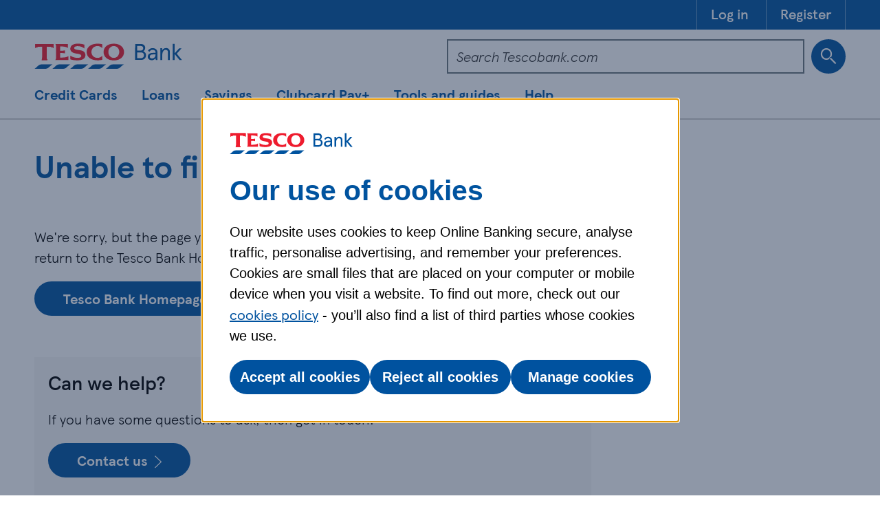

--- FILE ---
content_type: text/html; charset=utf-8
request_url: https://www.tescobank.com/oops/page-not-found/
body_size: 11283
content:

<!DOCTYPE html>
<html lang="en">
<head>
    <meta charset="utf-8" />
    <meta name="viewport" content="width=device-width, initial-scale=1.0" />

    <!-- css -->
    <link rel="stylesheet" href="/bootstrap-custom-purged.css" />
    <link rel="stylesheet" href="/css/main.css?v=jKLxTKt_7w2sOoXZu1sJrqMhf7I3s9_feoIKEVh472s" />
    <link rel="stylesheet" href="/css/deferred.css" />

    <link rel="stylesheet" href="/font-awesome-4.7.0/css/font-awesome.min.css" />
    <link rel="shortcut icon" type="image/x-icon" href="/favicon.ico" />
    <link rel="apple-touch-icon" sizes="57x57" href="/favicons/apple-icon-57x57.png" />
    <link rel="apple-touch-icon" sizes="72x72" href="/favicons/apple-icon-72x72.png" />
    <link rel="apple-touch-icon" sizes="114x114" href="/favicons/apple-icon-114x114.png" />
    <link rel="apple-touch-icon" sizes="144x144" href="/favicons/apple-icon-144x144.png" />
    <link rel="apple-touch-icon" sizes="180x180" href="/favicons/apple-icon-180x180.png" />
    <link rel="apple-touch-icon" href="/favicons/apple-icon-57x57.png" />
    <link rel="icon" type="image/png" sizes="16x16" href="/favicons/favicon-16x16.png" />
    <link rel="icon" type="image/png" sizes="32x32" href="/favicons/favicon-32x32.png" />
    <link rel="icon" type="image/png" sizes="96x96" href="/favicons/favicon-96x96.png" />
    <link rel="icon" type="image/png" sizes="192x192" href="/favicons/android-icon-192x192.png" />
    <link rel="preload" as="font" href="/Fonts/tb-iconfont/tb-iconfont.ttf?ae3jsw" type="font/ttf" crossorigin="anonymous" />
    <link rel="preload" as="font" href="/Fonts/TESCOModern-Light-web.woff2" type="font/woff2" crossorigin="anonymous" />
    <link rel="preload" as="font" href="/Fonts/TESCOModern-LightItalic-web.woff2" type="font/woff2" crossorigin="anonymous" />
    <link rel="preload" as="font" href="/Fonts/TESCOModern-Medium-web.woff2" type="font/woff2" crossorigin="anonymous" />
    <link rel="preload" as="font" href="/Fonts/TESCOModern-Regular-web.woff2" type="font/woff2" crossorigin="anonymous" />
    <link rel="preload" as="font" href="/Fonts/TESCOModern-Bold-web.woff2" type="font/woff2" crossorigin="anonymous" />
    <link rel="preconnect" href="https://az416426.vo.msecnd.net" />
    <link rel="preconnect" href="https://dc.services.visualstudio.com" />
    <link rel="stylesheet" href="/scripts/Vendors/svg-inject.min.js" />

    

    <script>
        if (/MSIE 10/i.test(navigator.userAgent) || /rv:11.0/i.test(navigator.userAgent)) {
            var link = document.createElement('link');
            link.rel = 'stylesheet';
            link.href = '~/css/ie.css';
            document.head.appendChild(link);
        }
    </script>

    <script src="/scripts/Vendors/jquery-3.5.1.js"></script>

                <script src="https://tea.tescobank.com/tescobank-ngt/dd-bnk-bro-00000-prd/Bootstrap.js" type="text/javascript"></script>

    




















































































<script>
    window.addEventListener("DOMContentLoaded", (event) => {
        handlePicklistShowHide();
    });

    function handlePicklistShowHide() {
        var targetedComp = document.querySelectorAll('[data-picklist-show-target]');
        targetedComp.forEach(element => {
            var target = element.getAttribute("data-picklist-show-target");
            var selector = element.getAttribute("data-picklist-show-selector");

            if (target != selector) {
                element.remove();
            }
        });
    }
</script>



<title>Unable to find page – Tesco Bank</title>
<meta name="description" content="">
<meta name="tb-page-url" content="/oops/page-not-found">
<meta name="robots" content="noindex">

<link rel="canonical" href="https://www.tescobank.com/oops/page-not-found/">

    <script type="text/javascript">
        var appInsights = window.appInsights || function (config) {
                        function r(config) { t[config] = function () { var i = arguments; t.queue.push(function () { t[config].apply(t, i) }) } }
                        var t = { config: config }, u = document, e = window, o = 'script', s = u.createElement(o), i, f; for (s.src = config.url || '//az416426.vo.msecnd.net/scripts/a/ai.0.js', u.getElementsByTagName(o)[0].parentNode.appendChild(s), t.cookie = u.cookie, t.queue = [], i = ['Event', 'Exception', 'Metric', 'PageView', 'Trace', 'Ajax']; i.length;)r('track' + i.pop()); return r('setAuthenticatedUserContext'), r('clearAuthenticatedUserContext'), config.disableExceptionTracking || (i = 'onerror', r('_' + i), f = e[i], e[i] = function (config, r, u, e, o) { var s = f && f(config, r, u, e, o); return s !== !0 && t['_' + i](config, r, u, e, o), s }), t;
                    }({
                        instrumentationKey: '28a3db28-d21e-4b01-9dba-d64b2b2a18c6'
                    });

        window.appInsights = appInsights;
        appInsights.trackPageView();
    </script>
</head>

<body>
            <div b-j2tippoxci class="smart-banner-placeholder"></div>
    <div b-j2tippoxci class="tb-body-wrapper">
        <header class="header-container" id="main-header-layout">
	<div class="header">
		<div class="header-utilities">
			<div class="container">
				<a class="sr-only " id="screenreader-skip" href="#main-header">Skip to main content</a>
				<ul class="ping-navigation">
					<li>
						<a class="cta ping-login button-primary" aria-label="Log in" href="/sss/auth" title="Log in">
							<span class="inner-text">Log in</span>
						</a>
					</li>
				
					<li>
						<a class="cta ping-register button-secondary" aria-label="Register on Tesco Bank" href="/sss/authregister" title="Register">
							<span class="inner-text">Register</span>
						</a>
					</li>
				</ul>
			</div>
		</div>
		<div class="container">
			<div class="row">
				<div class="col-sm06-6 col-auto header-logo">
					<a aria-label="Tesco Bank" href="/" title="Tesco Bank">
						<img alt="Tesco Bank" src="https://forrit-one-tb-prod-cdn-p1-prod.azureedge.net/media-76a057a8-43e8-4899-a94d-aaa40249b955/ff713953-33ca-4d12-884c-48ed74671048/tesco-bank-logo.svg">
					</a>
				</div>
				<div class="col-sm06-6 col original-search header-actions">
					<div class="header-actions-search">
						<form action="/search/" class="original-header-search" method="GET" id="header-search-panel" tabindex="-1" data-no-results-message="Sorry, no results matched your criteria. Please try another search term.">
							<div class="header-actions-search-input tb-input">
								<input id="query" type="text" name="query" value="" class="original-query" placeholder="Search Tescobank.com" aria-label="Search Tescobank.com">
							</div>
							<button type="submit" aria-label="Search Button" title="Search" class="original-header-search-button original-search-button btn cta button-primary">
								<span class="submit-icon icon-search"></span>
								<span class="inner-text">Search</span>
							</button>
						</form>	
						<button data-aria-label-expanded="" data-aria-label-closed="" title="" data-dome-hide="True" class="btn cta original-expand-button search-expandable-button ">
							 <span class="submit-icon icon-search"></span>
							 <span class="inner-text"></span>
						 </button>
						 
						<button class="cta button-primary header-actions-icon header-actions-icon-mobile js-header-search-mobile mobile-search-toggle-button" aria-label="Search Button" data-aria-label-mobile-expanded="Collapse Search" data-aria-label-mobile-closed="Expand Search" aria-controls="header-search-panel" aria-expanded="false">
							<span class="switch-icon icon-search"></span>
						</button>
						<div class="search-announcement sr-only" aria-live="polite"></div>
					</div>
					<div class="header-actions-login">
						<button class="cta button-primary js-header-trigger header-actions-icon header-actions-login-icon js-header-login-mobile mobile-login-toggle-button" aria-label="Login/Register" aria-controls="header-login-panel" aria-expanded="false">
							<span class="switch-icon icon-yourcommunity"></span>
						</button>
						<div class="header-actions-login-panel" id="header-login-panel" tabindex="-1">
							<ul class="ping-navigation">
								<li>
									<a class="cta ping-login button-primary" aria-label="Log in" href="/sss/auth" title="Log in">
										<span class="inner-text">Log in</span>
									</a>
								</li>
							
								<li>
									<a class="cta ping-register button-secondary" aria-label="Register on Tesco Bank" href="/sss/authregister" title="Register">
										<span class="inner-text">Register</span>
									</a>
								</li>
							</ul>
						</div>
					</div>
				</div>
			</div>
		</div>
	</div>
	<section class="navigation">
		<nav aria-label="navigation">
			<section class="navigation__top">
				<div class="navigation__top__section navigation__top__section--mobile">
					<a aria-label="Menu [navigation]" aria-controls="navigation-container" aria-expanded="false" class="nav-mobile" href="#" title="Menu">
						<span class="inner-text">Menu</span>
						<span class="inner-icon icon-chevron-down"></span>
					</a>
				</div>
				<div class="navigation__top__section navigation__top__section--desktop">
					<ul>
						<li>
							<a aria-label="Credit Cards [main navigation]" class="nav-item nav-item--top " aria-controls="navigation-container" aria-expanded="false" href="#" data-nav="credit" title="Credit Cards">
								<span class="inner-text">Credit Cards</span>
							</a>
						</li>
					
						<li>
							<a aria-label="Loans [main navigation]" class="nav-item nav-item--top " aria-controls="navigation-container" aria-expanded="false" href="#" data-nav="loans" title="Loans">
								<span class="inner-text">Loans</span>
							</a>
						</li>
					
						<li>
							<a aria-label="Savings [main navigation]" class="nav-item nav-item--top " aria-controls="navigation-container" aria-expanded="false" href="#" data-nav="savings" title="Savings">
								<span class="inner-text">Savings</span>
							</a>
						</li>
					
						<li>
							<a aria-label="Clubcard Pay+ " class="nav-item nav-item--top " aria-controls="navigation-container" aria-expanded="false" href="/clubcard-pay-plus/" data-nav="" title="Clubcard Pay+">
								<span class="inner-text">Clubcard Pay+</span>
							</a>
						</li>
					
						<li>
							<a aria-label="Tools and guides" class="nav-item nav-item--top " aria-controls="navigation-container" aria-expanded="false" href="/guides/" data-nav="tools" title="Tools and guides">
								<span class="inner-text">Tools and guides</span>
							</a>
						</li>
					
						<li>
							<a aria-label="Help [main navigation]" class="nav-item nav-item--top " aria-controls="navigation-container" aria-expanded="false" href="#" data-nav="help" title="Help">
								<span class="inner-text">Help</span>
							</a>
						</li>
					</ul>
				</div>
			</section>
			<section id="navigation-container" class="navigation__secondary" tabindex="-1">
				<div class="navigation__secondary__navbar">
					<div class="container">
						<div class="row">
							<div class="col-6">
								<a aria-label="Back [navigation]" class="navbar-button navbar-button--back" href="#" title="Back">
									<span class="inner-icon icon-chevron-left"></span>
									<span class="inner-text">Back</span>
								</a>
							</div>
							<div class="col-6 text-right">
								<a aria-label="Close [navigation]" class="navbar-button navbar-button--close" href="#" title="Close">
									<span class="inner-text">Close</span>
									<span class="inner-icon icon-cross"></span>
								</a>
							</div>
						</div>
					</div>
				</div>
				<div class="navigation__secondary__section" id="Main">
					<div class="container">
						<div class="row">
							<div class="tier tier--main p-0">
								<ul>
									<li>
										<a aria-label="Credit Cards [main navigation]" class="nav-item " aria-controls="tier-one" aria-expanded="false" href="#" data-nav="credit" title="Credit Cards">
											<span class="inner-text">Credit Cards</span>
											<span class="inner-icon icon-chevron-right"></span>
										</a>
									</li>
								
									<li>
										<a aria-label="Loans [main navigation]" class="nav-item " aria-controls="tier-one" aria-expanded="false" href="#" data-nav="loans" title="Loans">
											<span class="inner-text">Loans</span>
											<span class="inner-icon icon-chevron-right"></span>
										</a>
									</li>
								
									<li>
										<a aria-label="Savings [main navigation]" class="nav-item " aria-controls="tier-one" aria-expanded="false" href="#" data-nav="savings" title="Savings">
											<span class="inner-text">Savings</span>
											<span class="inner-icon icon-chevron-right"></span>
										</a>
									</li>
								
									<li>
										<a aria-label="Clubcard Pay+ " class="nav-item " aria-controls="tier-one" aria-expanded="false" href="/clubcard-pay-plus/" data-nav="" title="Clubcard Pay+">
											<span class="inner-text">Clubcard Pay+</span>
											<span class="inner-icon icon-chevron-right"></span>
										</a>
									</li>
								
									<li>
										<a aria-label="Tools and guides" class="nav-item " aria-controls="tier-one" aria-expanded="false" href="/guides/" data-nav="tools" title="Tools and guides">
											<span class="inner-text">Tools and guides</span>
											<span class="inner-icon icon-chevron-right"></span>
										</a>
									</li>
								
									<li>
										<a aria-label="Help [main navigation]" class="nav-item " aria-controls="tier-one" aria-expanded="false" href="#" data-nav="help" title="Help">
											<span class="inner-text">Help</span>
											<span class="inner-icon icon-chevron-right"></span>
										</a>
									</li>
								</ul>
							</div>
						</div>
					</div>
				</div>
				<div>
					<div class="navigation__secondary__section" id="credit">
						<div class="container">
							<div class="row">
								<div class="tier tier--one p-0">
									<ul class="tier-list tier-list--one">
										<li>
											<a aria-label="Compare all Clubcard Credit Cards" class="nav-item" href="/credit-cards/" aria-controls="tier-two" aria-expanded="false" data-nav="" title="Compare all Clubcard Credit Cards">
												<span class="inner-text">Compare all Clubcard Credit Cards</span>
												<span class="inner-icon icon-chevron-right"></span>
											</a>
										</li>
									
										<li>
											<a aria-label="Check your eligibility" class="nav-item" href="/credit-cards/eligibility-checker/" aria-controls="tier-two" aria-expanded="false" data-nav="" title="Check your eligibility">
												<span class="inner-text">Check your eligibility</span>
												<span class="inner-icon icon-chevron-right"></span>
											</a>
										</li>
									
										<li>
											<a aria-label="Purchase credit cards" class="nav-item" href="/credit-cards/purchase-credit-cards/" aria-controls="tier-two" aria-expanded="false" data-nav="cc-1" title="Purchase credit cards">
												<span class="inner-text">Purchase credit cards</span>
												<span class="inner-icon icon-chevron-right"></span>
											</a>
										</li>
									
										<li>
											<a aria-label="All round credit cards" class="nav-item" href="/credit-cards/all-round-credit-cards/" aria-controls="tier-two" aria-expanded="false" data-nav="cc-2" title="All round credit cards">
												<span class="inner-text">All round credit cards</span>
												<span class="inner-icon icon-chevron-right"></span>
											</a>
										</li>
									
										<li>
											<a aria-label="Balance transfer credit cards" class="nav-item" href="/credit-cards/balance-transfers-credit-cards/" aria-controls="tier-two" aria-expanded="false" data-nav="cc-3" title="Balance transfer credit cards">
												<span class="inner-text">Balance transfer credit cards</span>
												<span class="inner-icon icon-chevron-right"></span>
											</a>
										</li>
									
										<li>
											<a aria-label="Money transfer credit cards" class="nav-item" href="/credit-cards/money-transfers-credit-cards/" aria-controls="tier-two" aria-expanded="false" data-nav="cc-4" title="Money transfer credit cards">
												<span class="inner-text">Money transfer credit cards</span>
												<span class="inner-icon icon-chevron-right"></span>
											</a>
										</li>
									
										<li>
											<a aria-label="Credit building credit cards" class="nav-item" href="/credit-cards/credit-builder-credit-cards/" aria-controls="tier-two" aria-expanded="false" data-nav="" title="Credit building credit cards">
												<span class="inner-text">Credit building credit cards</span>
												<span class="inner-icon icon-chevron-right"></span>
											</a>
										</li>
									
										<li>
											<a aria-label="Interest rates and fees" class="nav-item" href="/credit-cards/charges-fees-interest/" aria-controls="tier-two" aria-expanded="false" data-nav="" title="Interest rates and fees">
												<span class="inner-text">Interest rates and fees</span>
												<span class="inner-icon icon-chevron-right"></span>
											</a>
										</li>
									
										<li>
											<a aria-label="Clubcard Credit Card rewards" class="nav-item" href="/credit-cards/rewards/" aria-controls="tier-two" aria-expanded="false" data-nav="" title="Clubcard Credit Card rewards">
												<span class="inner-text">Clubcard Credit Card rewards</span>
												<span class="inner-icon icon-chevron-right"></span>
											</a>
										</li>
									
										<li>
											<a aria-label="Help with our Clubcard Credit Cards" class="nav-item" href="/credit-cards/customer-help/" aria-controls="tier-two" aria-expanded="false" data-nav="" title="Help with our Clubcard Credit Cards">
												<span class="inner-text">Help with our Clubcard Credit Cards</span>
												<span class="inner-icon icon-chevron-right"></span>
											</a>
										</li>
									</ul>
								</div>
								<div class="tier tier--two p-0" tabindex="-1">
									<ul class="tier-list tier-list--two" id="cc-1">
										<li>
											<a aria-label="Compare all purchase credit cards" class="nav-item" href="/credit-cards/purchase-credit-cards/" title="Compare all purchase credit cards">
												<span class="inner-text">Compare all purchase credit cards</span>
											</a>
										</li>
									
										<li>
											<a aria-label="Everyday Low APR Credit Card" class="nav-item" href="/credit-cards/everyday-low-apr-credit-card/" title="Everyday Low APR Credit Card">
												<span class="inner-text">Everyday Low APR Credit Card</span>
											</a>
										</li>
									
										<li>
											<a aria-label="Balance Transfer and Purchases Credit Card" class="nav-item" href="/credit-cards/balance-transfer-and-purchases-credit-card/" title="Balance Transfer and Purchases Credit Card">
												<span class="inner-text">Balance Transfer and Purchases Credit Card</span>
											</a>
										</li>
									
										<li>
											<a aria-label="All Round Credit Card" class="nav-item" href="/credit-cards/all-round-credit-card/" title="All Round Credit Card">
												<span class="inner-text">All Round Credit Card</span>
											</a>
										</li>
									</ul>
								
									<ul class="tier-list tier-list--two" id="cc-2">
										<li>
											<a aria-label="Compare our All Round Credit Cards" class="nav-item" href="/credit-cards/all-round-credit-cards/" title="Compare our All Round Credit Cards">
												<span class="inner-text">Compare our All Round Credit Cards</span>
											</a>
										</li>
									
										<li>
											<a aria-label="All Round Credit Card" class="nav-item" href="/credit-cards/all-round-credit-card/" title="All Round Credit Card">
												<span class="inner-text">All Round Credit Card</span>
											</a>
										</li>
									
										<li>
											<a aria-label="Balance Transfer and Purchases Credit Card" class="nav-item" href="/credit-cards/balance-transfer-and-purchases-credit-card/" title="Balance Transfer and Purchases Credit Card">
												<span class="inner-text">Balance Transfer and Purchases Credit Card</span>
											</a>
										</li>
									</ul>
								
									<ul class="tier-list tier-list--two" id="cc-3">
										<li>
											<a aria-label="Compare all balance transfer credit cards" class="nav-item" href="/credit-cards/balance-transfers-credit-cards/" title="Compare all balance transfer credit cards">
												<span class="inner-text">Compare all balance transfer credit cards</span>
											</a>
										</li>
									
										<li>
											<a aria-label="Balance Transfer Credit Card" class="nav-item" href="/credit-cards/balance-transfer-credit-card/" title="Balance Transfer Credit Card">
												<span class="inner-text">Balance Transfer Credit Card</span>
											</a>
										</li>
									
										<li>
											<a aria-label="Low Fee Balance Transfer Credit Card" class="nav-item" href="/credit-cards/low-fee-balance-transfer-credit-card/" title="Low Fee Balance Transfer Credit Card">
												<span class="inner-text">Low Fee Balance Transfer Credit Card</span>
											</a>
										</li>
									
										<li>
											<a aria-label="All Round Credit Card" class="nav-item" href="/credit-cards/all-round-credit-card/" title="All Round Credit Card">
												<span class="inner-text">All Round Credit Card</span>
											</a>
										</li>
									</ul>
								
									<ul class="tier-list tier-list--two" id="cc-4">
										<li>
											<a aria-label="Compare all money transfer credit cards" class="nav-item" href="/credit-cards/money-transfers-credit-cards/" title="Compare all money transfer credit cards">
												<span class="inner-text">Compare all money transfer credit cards</span>
											</a>
										</li>
									
										<li>
											<a aria-label="All Round Credit Card" class="nav-item" href="/credit-cards/all-round-credit-card/" title="All Round Credit Card">
												<span class="inner-text">All Round Credit Card</span>
											</a>
										</li>
									
										<li>
											<a aria-label="Balance Transfer Credit Card" class="nav-item" href="/credit-cards/balance-transfer-credit-card/" title="Balance Transfer Credit Card">
												<span class="inner-text">Balance Transfer Credit Card</span>
											</a>
										</li>
									
										<li>
											<a aria-label="Low Fee Balance Transfer Credit Card" class="nav-item" href="/credit-cards/low-fee-balance-transfer-credit-card/" title="Low Fee Balance Transfer Credit Card">
												<span class="inner-text">Low Fee Balance Transfer Credit Card</span>
											</a>
										</li>
									</ul>
								</div>
								<div class="tier tier--three"></div>
							</div>
						</div>
					</div>
				
					<div class="navigation__secondary__section" id="loans">
						<div class="container">
							<div class="row">
								<div class="tier tier--one p-0">
									<ul class="tier-list tier-list--one">
										<li>
											<a aria-label="Our Loans" class="nav-item" href="/loans/" aria-controls="tier-two" aria-expanded="false" data-nav="loans-1" title="Our Loans">
												<span class="inner-text">Our Loans</span>
												<span class="inner-icon icon-chevron-right"></span>
											</a>
										</li>
									
										<li>
											<a aria-label="Loan calculator" class="nav-item" href="/loans/loan-calculator/" aria-controls="tier-two" aria-expanded="false" data-nav="" title="Loan calculator">
												<span class="inner-text">Loan calculator</span>
												<span class="inner-icon icon-chevron-right"></span>
											</a>
										</li>
									
										<li>
											<a aria-label="Loan eligibility checker" class="nav-item" href="/loans/eligibility-checker/" aria-controls="tier-two" aria-expanded="false" data-nav="" title="Loan eligibility checker">
												<span class="inner-text">Loan eligibility checker</span>
												<span class="inner-icon icon-chevron-right"></span>
											</a>
										</li>
									
										<li>
											<a aria-label="Manage my existing Tesco Bank Loan" class="nav-item" href="/loans/customer-help/" aria-controls="tier-two" aria-expanded="false" data-nav="loans-2" title="Manage my existing Tesco Bank Loan">
												<span class="inner-text">Manage my existing Tesco Bank Loan</span>
												<span class="inner-icon icon-chevron-right"></span>
											</a>
										</li>
									
										<li>
											<a aria-label="Help with our Loans" class="nav-item" href="/loans/customer-help/" aria-controls="tier-two" aria-expanded="false" data-nav="" title="Help with our Loans">
												<span class="inner-text">Help with our Loans</span>
												<span class="inner-icon icon-chevron-right"></span>
											</a>
										</li>
									</ul>
								</div>
								<div class="tier tier--two p-0" tabindex="-1">
									<ul class="tier-list tier-list--two" id="loans-1">
										<li>
											<a aria-label="Personal Loans" class="nav-item" href="/loans/" title="Personal Loans">
												<span class="inner-text">Personal Loans</span>
											</a>
										</li>
									
										<li>
											<a aria-label="Car Loan" class="nav-item" href="/loans/car-loan/" title="Car Loan">
												<span class="inner-text">Car Loan</span>
											</a>
										</li>
									
										<li>
											<a aria-label="Home Improvement Loan" class="nav-item" href="/loans/home-improvement-loan/" title="Home Improvement Loan">
												<span class="inner-text">Home Improvement Loan</span>
											</a>
										</li>
									
										<li>
											<a aria-label="Debt Consolidation Loan" class="nav-item" href="/loans/debt-consolidation-loan/" title="Debt Consolidation Loan">
												<span class="inner-text">Debt Consolidation Loan</span>
											</a>
										</li>
									
										<li>
											<a aria-label="Wedding Loan" class="nav-item" href="/loans/wedding-loan/" title="Wedding Loan">
												<span class="inner-text">Wedding Loan</span>
											</a>
										</li>
									
										<li>
											<a aria-label="Holiday Loan" class="nav-item" href="/loans/holiday-loan/" title="Holiday Loan">
												<span class="inner-text">Holiday Loan</span>
											</a>
										</li>
									
										<li>
											<a aria-label="Joint Loan" class="nav-item" href="/loans/joint-loan/" title="Joint Loan">
												<span class="inner-text">Joint Loan</span>
											</a>
										</li>
									
										<li>
											<a aria-label="Small Loan" class="nav-item" href="/loans/small-loan/" title="Small Loan">
												<span class="inner-text">Small Loan</span>
											</a>
										</li>
									
										<li>
											<a aria-label="Large Loan" class="nav-item" href="/loans/large-loan/" title="Large Loan">
												<span class="inner-text">Large Loan</span>
											</a>
										</li>
									
										<li>
											<a aria-label="Long Term Loan" class="nav-item" href="/loans/long-term-loan/" title="Long Term Loan">
												<span class="inner-text">Long Term Loan</span>
											</a>
										</li>
									</ul>
								
									<ul class="tier-list tier-list--two" id="loans-2">
										<li>
											<a aria-label="Borrow more" class="nav-item" href="/loans/borrow-more/" title="Borrow more">
												<span class="inner-text">Borrow more</span>
											</a>
										</li>
									
										<li>
											<a aria-label="Make additional loan payments" class="nav-item" href="/loans/paymyloan/" title="Make additional loan payments">
												<span class="inner-text">Make additional loan payments</span>
											</a>
										</li>
									
										<li>
											<a aria-label="Settle my loan early" class="nav-item" href="/loans/settlemyloan/" title="Settle my loan early">
												<span class="inner-text">Settle my loan early</span>
											</a>
										</li>
									
										<li>
											<a aria-label="Update my details" class="nav-item" href="/help/faqs/general-information/?goto=tab-0-0" title="Update my details">
												<span class="inner-text">Update my details</span>
											</a>
										</li>
									
										<li>
											<a aria-label="Help with financial difficulty" class="nav-item" href="/help/financial-difficulty/" title="Help with financial difficulty">
												<span class="inner-text">Help with financial difficulty</span>
											</a>
										</li>
									
										<li>
											<a aria-label="All loans FAQs" class="nav-item" href="/help/faqs/loans/" title="All loans FAQs">
												<span class="inner-text">All loans FAQs</span>
											</a>
										</li>
									</ul>
								</div>
								<div class="tier tier--three"></div>
							</div>
						</div>
					</div>
				
					<div class="navigation__secondary__section" id="savings">
						<div class="container">
							<div class="row">
								<div class="tier tier--one p-0">
									<ul class="tier-list tier-list--one">
										<li>
											<a aria-label="Compare all Savings Accounts" class="nav-item" href="/savings/" aria-controls="tier-two" aria-expanded="false" data-nav="" title="Compare all Savings Accounts">
												<span class="inner-text">Compare all Savings Accounts</span>
												<span class="inner-icon icon-chevron-right"></span>
											</a>
										</li>
									
										<li>
											<a aria-label="Fixed rate savings" class="nav-item" href="/savings/fixed/" aria-controls="tier-two" aria-expanded="false" data-nav="save-1" title="Fixed rate savings">
												<span class="inner-text">Fixed rate savings</span>
												<span class="inner-icon icon-chevron-right"></span>
											</a>
										</li>
									
										<li>
											<a aria-label="ISAs" class="nav-item" href="/savings/isa-accounts/" aria-controls="tier-two" aria-expanded="false" data-nav="save-2" title="ISAs">
												<span class="inner-text">ISAs</span>
												<span class="inner-icon icon-chevron-right"></span>
											</a>
										</li>
									
										<li>
											<a aria-label="Easy access savings" class="nav-item" href="/savings/flexible/" aria-controls="tier-two" aria-expanded="false" data-nav="save-3" title="Easy access savings">
												<span class="inner-text">Easy access savings</span>
												<span class="inner-icon icon-chevron-right"></span>
											</a>
										</li>
									
										<li>
											<a aria-label="Saving for a house" class="nav-item" href="/savings/saving-for-a-house/" aria-controls="tier-two" aria-expanded="false" data-nav="" title="Saving for a house">
												<span class="inner-text">Saving for a house</span>
												<span class="inner-icon icon-chevron-right"></span>
											</a>
										</li>
									
										<li>
											<a aria-label="Saving for a wedding" class="nav-item" href="/savings/saving-for-a-wedding/" aria-controls="tier-two" aria-expanded="false" data-nav="" title="Saving for a wedding">
												<span class="inner-text">Saving for a wedding</span>
												<span class="inner-icon icon-chevron-right"></span>
											</a>
										</li>
									
										<li>
											<a aria-label="Saving for the future" class="nav-item" href="/savings/saving-for-the-future/" aria-controls="tier-two" aria-expanded="false" data-nav="" title="Saving for the future">
												<span class="inner-text">Saving for the future</span>
												<span class="inner-icon icon-chevron-right"></span>
											</a>
										</li>
									
										<li>
											<a aria-label="Help for existing savings account customers" class="nav-item" href="/savings/existing-customers/" aria-controls="tier-two" aria-expanded="false" data-nav="" title="Help for existing savings account customers">
												<span class="inner-text">Help for existing savings account customers</span>
												<span class="inner-icon icon-chevron-right"></span>
											</a>
										</li>
									</ul>
								</div>
								<div class="tier tier--two p-0" tabindex="-1">
									<ul class="tier-list tier-list--two" id="save-1">
										<li>
											<a aria-label="Compare our fixed rate savings" class="nav-item" href="/savings/fixed/" title="Compare our fixed rate savings">
												<span class="inner-text">Compare our fixed rate savings</span>
											</a>
										</li>
									
										<li>
											<a aria-label="Fixed Rate Saver" class="nav-item" href="/savings/fixed/fixed-rate-saver/" title="Fixed Rate Saver">
												<span class="inner-text">Fixed Rate Saver</span>
											</a>
										</li>
									
										<li>
											<a aria-label="Fixed Rate Cash ISA" class="nav-item" href="/savings/isa-accounts/fixed-rate/" title="Fixed Rate Cash ISA">
												<span class="inner-text">Fixed Rate Cash ISA</span>
											</a>
										</li>
									
										<li>
											<a aria-label="Reinvest my Fixed Rate Saver" class="nav-item" href="/savings/fixed/fixed-rate-saver/reinvest/" title="Reinvest my Fixed Rate Saver">
												<span class="inner-text">Reinvest my Fixed Rate Saver</span>
											</a>
										</li>
									
										<li>
											<a aria-label="Fixed Rate Saver maturity options" class="nav-item" href="/savings/fixed/fixed-rate-saver/maturity/" title="Fixed Rate Saver maturity options">
												<span class="inner-text">Fixed Rate Saver maturity options</span>
											</a>
										</li>
									</ul>
								
									<ul class="tier-list tier-list--two" id="save-2">
										<li>
											<a aria-label="Compare our ISAs" class="nav-item" href="/savings/isa-accounts/" title="Compare our ISAs">
												<span class="inner-text">Compare our ISAs</span>
											</a>
										</li>
									
										<li>
											<a aria-label="Fixed Rate Cash ISA" class="nav-item" href="/savings/isa-accounts/fixed-rate/" title="Fixed Rate Cash ISA">
												<span class="inner-text">Fixed Rate Cash ISA</span>
											</a>
										</li>
									
										<li>
											<a aria-label="Instant Access Cash ISA" class="nav-item" href="/savings/isa-accounts/instant-access/" title="Instant Access Cash ISA">
												<span class="inner-text">Instant Access Cash ISA</span>
											</a>
										</li>
									</ul>
								
									<ul class="tier-list tier-list--two" id="save-3">
										<li>
											<a aria-label="Compare our easy access savings" class="nav-item" href="/savings/flexible/" title="Compare our easy access savings">
												<span class="inner-text">Compare our easy access savings</span>
											</a>
										</li>
									
										<li>
											<a aria-label="Internet Saver" class="nav-item" href="/savings/flexible/internet-saver/" title="Internet Saver">
												<span class="inner-text">Internet Saver</span>
											</a>
										</li>
									
										<li>
											<a aria-label="Instant Access Cash ISA" class="nav-item" href="/savings/isa-accounts/instant-access/" title="Instant Access Cash ISA">
												<span class="inner-text">Instant Access Cash ISA</span>
											</a>
										</li>
									</ul>
								</div>
								<div class="tier tier--three"></div>
							</div>
						</div>
					</div>
				
					<div class="navigation__secondary__section" id="">
						<div class="container">
							<div class="row">
								<div class="tier tier--one p-0">
									
								</div>
								<div class="tier tier--two p-0" tabindex="-1"></div>
								<div class="tier tier--three"></div>
							</div>
						</div>
					</div>
				
					<div class="navigation__secondary__section" id="tools">
						<div class="container">
							<div class="row">
								<div class="tier tier--one p-0">
									<ul class="tier-list tier-list--one">
										<li>
											<a aria-label="Cost of living support" class="nav-item" href="/guides/cost-of-living/" aria-controls="tier-two" aria-expanded="false" data-nav="" title="Cost of living support">
												<span class="inner-text">Cost of living support</span>
												<span class="inner-icon icon-chevron-right"></span>
											</a>
										</li>
									
										<li>
											<a aria-label="Life events" class="nav-item" href="/guides/" aria-controls="tier-two" aria-expanded="false" data-nav="tools-2" title="Life events">
												<span class="inner-text">Life events</span>
												<span class="inner-icon icon-chevron-right"></span>
											</a>
										</li>
									
										<li>
											<a aria-label="Everyday money" class="nav-item" href="/guides/" aria-controls="tier-two" aria-expanded="false" data-nav="tools-3" title="Everyday money">
												<span class="inner-text">Everyday money</span>
												<span class="inner-icon icon-chevron-right"></span>
											</a>
										</li>
									
										<li>
											<a aria-label="Product guides and calculators" class="nav-item" href="/tools/tools-and-calculators/" aria-controls="tier-two" aria-expanded="false" data-nav="tools-4" title="Product guides and calculators">
												<span class="inner-text">Product guides and calculators</span>
												<span class="inner-icon icon-chevron-right"></span>
											</a>
										</li>
									</ul>
								</div>
								<div class="tier tier--two p-0" tabindex="-1">
									<ul class="tier-list tier-list--two" id="tools-2">
										<li>
											<a aria-label="Buying a car" class="nav-item" href="/guides/buying-a-car/" title="Buying a car">
												<span class="inner-text">Buying a car</span>
											</a>
										</li>
									
										<li>
											<a aria-label="Moving in together" class="nav-item" href="/guides/moving-in-together/" title="Moving in together">
												<span class="inner-text">Moving in together</span>
											</a>
										</li>
									
										<li>
											<a aria-label="Getting ready to have a baby" class="nav-item" href="/guides/new-parent/" title="Getting ready to have a baby">
												<span class="inner-text">Getting ready to have a baby</span>
											</a>
										</li>
									
										<li>
											<a aria-label="Buying a house" class="nav-item" href="/guides/buying-a-house/" title="Buying a house">
												<span class="inner-text">Buying a house</span>
											</a>
										</li>
									</ul>
								
									<ul class="tier-list tier-list--two" id="tools-3">
										<li>
											<a aria-label="A guide to borrowing" class="nav-item" href="/guides/borrowing/" title="A guide to borrowing">
												<span class="inner-text">A guide to borrowing</span>
											</a>
										</li>
									
										<li>
											<a aria-label="A guide to savings and ISAs" class="nav-item" href="/guides/savings/" title="A guide to savings and ISAs">
												<span class="inner-text">A guide to savings and ISAs</span>
											</a>
										</li>
									
										<li>
											<a aria-label="A guide to better budgeting" class="nav-item" href="/guides/budgeting/" title="A guide to better budgeting">
												<span class="inner-text">A guide to better budgeting</span>
											</a>
										</li>
									</ul>
								
									<ul class="tier-list tier-list--two" id="tools-4">
										<li>
											<a aria-label="Credit cards" class="nav-item" href="/credit-cards/guides/" title="Credit cards">
												<span class="inner-text">Credit cards</span>
											</a>
										</li>
									
										<li>
											<a aria-label="Savings" class="nav-item" href="/savings/guides/" title="Savings">
												<span class="inner-text">Savings</span>
											</a>
										</li>
									
										<li>
											<a aria-label="Loans" class="nav-item" href="/loans/guides/" title="Loans">
												<span class="inner-text">Loans</span>
											</a>
										</li>
									
										<li>
											<a aria-label="Credit card repayment calculator" class="nav-item" href="/credit-cards/repayment-calculator/" title="Credit card repayment calculator">
												<span class="inner-text">Credit card repayment calculator</span>
											</a>
										</li>
									
										<li>
											<a aria-label="Clubcard points calculator" class="nav-item" href="/credit-cards/rewards/" title="Clubcard points calculator">
												<span class="inner-text">Clubcard points calculator</span>
											</a>
										</li>
									</ul>
								</div>
								<div class="tier tier--three"></div>
							</div>
						</div>
					</div>
				
					<div class="navigation__secondary__section" id="help">
						<div class="container">
							<div class="row">
								<div class="tier tier--one p-0">
									<ul class="tier-list tier-list--one">
										<li>
											<a aria-label="Help and support centre" class="nav-item" href="/help/" aria-controls="tier-two" aria-expanded="false" data-nav="" title="Help and support centre">
												<span class="inner-text">Help and support centre</span>
												<span class="inner-icon icon-chevron-right"></span>
											</a>
										</li>
									
										<li>
											<a aria-label="Accessibility options" class="nav-item" href="/help/accessibility/" aria-controls="tier-two" aria-expanded="false" data-nav="" title="Accessibility options">
												<span class="inner-text">Accessibility options</span>
												<span class="inner-icon icon-chevron-right"></span>
											</a>
										</li>
									
										<li>
											<a aria-label="Frequently asked questions" class="nav-item" href="" aria-controls="tier-two" aria-expanded="false" data-nav="faqs" title="Frequently asked questions">
												<span class="inner-text">Frequently asked questions</span>
												<span class="inner-icon icon-chevron-right"></span>
											</a>
										</li>
									
										<li>
											<a aria-label="Mobile Banking App" class="nav-item" href="/mobile-banking-app/" aria-controls="tier-two" aria-expanded="false" data-nav="" title="Mobile Banking App">
												<span class="inner-text">Mobile Banking App</span>
												<span class="inner-icon icon-chevron-right"></span>
											</a>
										</li>
									
										<li>
											<a aria-label="Online Banking" class="nav-item" href="/online-banking/" aria-controls="tier-two" aria-expanded="false" data-nav="" title="Online Banking">
												<span class="inner-text">Online Banking</span>
												<span class="inner-icon icon-chevron-right"></span>
											</a>
										</li>
									
										<li>
											<a aria-label="Contact us" class="nav-item" href="/help/contact-us/" aria-controls="tier-two" aria-expanded="false" data-nav="" title="Contact us">
												<span class="inner-text">Contact us</span>
												<span class="inner-icon icon-chevron-right"></span>
											</a>
										</li>
									</ul>
								</div>
								<div class="tier tier--two p-0" tabindex="-1">
									<ul class="tier-list tier-list--two" id="faqs">
										<li>
											<a aria-label="All FAQs" class="nav-item" href="/help/faqs/" title="All FAQs">
												<span class="inner-text">All FAQs</span>
											</a>
										</li>
									
										<li>
											<a aria-label="Credit Cards FAQs" class="nav-item" href="/help/faqs/credit-cards/" title="Credit Cards FAQs">
												<span class="inner-text">Credit Cards FAQs</span>
											</a>
										</li>
									
										<li>
											<a aria-label="Loans FAQs" class="nav-item" href="/help/faqs/loans/" title="Loans FAQs">
												<span class="inner-text">Loans FAQs</span>
											</a>
										</li>
									
										<li>
											<a aria-label="Savings FAQs" class="nav-item" href="/help/faqs/savings/" title="Savings FAQs">
												<span class="inner-text">Savings FAQs</span>
											</a>
										</li>
									
										<li>
											<a aria-label="Mobile Banking App FAQs" class="nav-item" href="/help/faqs/mobile-banking-app/" title="Mobile Banking App FAQs">
												<span class="inner-text">Mobile Banking App FAQs</span>
											</a>
										</li>
									
										<li>
											<a aria-label="Online Banking FAQs" class="nav-item" href="/help/faqs/online-banking/" title="Online Banking FAQs">
												<span class="inner-text">Online Banking FAQs</span>
											</a>
										</li>
									
										<li>
											<a aria-label="General information FAQs" class="nav-item" href=" /help/faqs/general-information/" title="General information FAQs">
												<span class="inner-text">General information FAQs</span>
											</a>
										</li>
									
										<li>
											<a aria-label="Clubcard Pay+ FAQs" class="nav-item" href="/help/faqs/clubcard-pay-plus/" title="Clubcard Pay+ FAQs">
												<span class="inner-text">Clubcard Pay+ FAQs</span>
											</a>
										</li>
									</ul>
								</div>
								<div class="tier tier--three"></div>
							</div>
						</div>
					</div>
				</div>
			</section>
		</nav>
	</section>
	<div class="overlay"></div>
</header>
        
<main><section class="signpost-text component-spacing" data-theme="">
    <div class="container">
        <div class="row">
            <div class="col-12">
                <div class="signpost-text-section">
                    <div class="row">
                        <div class="signpost-col col">
                            <h1 class="signpost-text-title " data-text-color="">Unable to find page</h1>
                            
                            
                            
                            
                            
                            
                        </div>
                        
                    </div>
                </div>
            </div>
        </div>
    </div>
</section><section class="split-component component-spacing" data-component-id="split" data-split="70-30" data-theme="">
    <div class="container">
        <div class="row">
            <div class="col-12">
                
				
            </div>
        </div>
        <div class="row">
            <div class="split-col col">
                <div>
                    
                <div class="tb-generic-content injected generic-content-injected">
	<div class="tb-generic-content-headers"></div>
	<div class="tb-generic-content-paragraphs">
		<p>We're sorry, but the page you are trying to reach does not exist or has moved. Please return to the Tesco Bank Homepage.</p>
	</div>
	
	<div class="tb-generic-content-links" data-sidebyside="False">
		<a class="cta button-primary-right" href="/" title="Tesco Bank Homepage" aria-label="Tesco Bank Homepage">
			<span class="inner-text">Tesco Bank Homepage</span>
		</a>
	</div>
	<div class="tb-generic-content-images"></div>
	<div class="tb-generic-content-image-ctas"></div>
	<div class="tb-generic-content-repbox"></div>
	<div class="tb-content-generic-links"></div>
</div></div>
            </div>
        
            <div class="split-col col">
                <div>
                    
                </div>
            </div>
        </div>
    </div>
</section><section class="split-component component-spacing" data-component-id="split" data-split="70-30" data-theme="">
    <div class="container">
        <div class="row">
            <div class="col-12">
                
				
            </div>
        </div>
        <div class="row">
            <div class="split-col col">
                <div>
                    
                <div class="tb-generic-content highlight-box injected highlight-box-injected">
	<div class="tb-generic-content-headers">
		
		<h2 class="tb-header " data-text-color="">Can we help?</h2>
		
		
		
		
	</div>
	<div class="tb-generic-content-paragraphs">
		<p>If you have some questions to ask, then get in touch.</p>
	</div>
	
	<div class="tb-generic-content-links">
		<a class="cta button-primary-right" href="/help/contact-us/" title="Contact us" aria-label="Contact us">
			<span class="inner-text">Contact us</span>
		</a>
	</div>
	<div class="tb-generic-content-images"></div>
	<div class="tb-generic-content-image-ctas"></div>
	<div class="tb-generic-content-repbox"></div>
	<div class="tb-content-generic-links"></div>
</div></div>
            </div>
        
            <div class="split-col col">
                <div>
                    
                </div>
            </div>
        </div>
    </div>
</section></main>
        <footer id="main-footer-layout" class="footer">
	<div class="mt-6"></div>
    <div class="container">
        <div class="row footer-main">
            <div class="col-lg01-8 footer-link-section">
                <div class="row">
                    <div class="col-sm06 footer-column" data-two-column-toggle="False">
						 
                    	 <h2 class="footer-links-title-desktop footer-links-title " data-picklist-show-selector="h2" data-picklist-show-target="h2"><span>Our products</span></h2>
                    	 
                    	 
                    	 
                    	 
                        <a class="footer-links-title-mobile footer-links-title " href="#" aria-expanded="false" aria-controls="footer-links">
                            <span class="inner-text">Our products</span>
                            <span class="inner-icon"></span>
                        </a>
                        <ul class="footer-links">
                            <li>
                                <a class="footer-link" aria-label="Credit Cards" href="/credit-cards/" title="Credit Cards">
                                    <span class="inner-text">Credit Cards</span>
                                    <span class="inner-icon icon-chevron-right"></span>
                                </a>
                            </li>
                        
                            <li>
                                <a class="footer-link" aria-label="Loans" href="/loans/" title="Loans">
                                    <span class="inner-text">Loans</span>
                                    <span class="inner-icon icon-chevron-right"></span>
                                </a>
                            </li>
                        
                            <li>
                                <a class="footer-link" aria-label="Savings" href="/savings/" title="Savings">
                                    <span class="inner-text">Savings</span>
                                    <span class="inner-icon icon-chevron-right"></span>
                                </a>
                            </li>
                        
                            <li>
                                <a class="footer-link" aria-label="Clubcard Pay+" href="/clubcard-pay-plus/" title="Clubcard Pay+">
                                    <span class="inner-text">Clubcard Pay+</span>
                                    <span class="inner-icon icon-chevron-right"></span>
                                </a>
                            </li>
                        </ul>
                    </div>
                
                    <div class="col-sm06 footer-column" data-two-column-toggle="False">
						 
                    	 <h2 class="footer-links-title-desktop footer-links-title " data-picklist-show-selector="h2" data-picklist-show-target="h2"><span>About us</span></h2>
                    	 
                    	 
                    	 
                    	 
                        <a class="footer-links-title-mobile footer-links-title " href="#" aria-expanded="false" aria-controls="footer-links">
                            <span class="inner-text">About us</span>
                            <span class="inner-icon"></span>
                        </a>
                        <ul class="footer-links">
                            <li>
                                <a class="footer-link" aria-label="Changing for climate change" href="/climatechange/" title="Changing for climate change">
                                    <span class="inner-text">Changing for climate change</span>
                                    <span class="inner-icon icon-chevron-right"></span>
                                </a>
                            </li>
                        
                            <li>
                                <a class="footer-link" aria-label="Corporate" href="/corporate/" title="Corporate">
                                    <span class="inner-text">Corporate</span>
                                    <span class="inner-icon icon-chevron-right"></span>
                                </a>
                            </li>
                        
                            <li>
                                <a class="footer-link" aria-label="Careers" href="https://careers.tescobank.com/" title="Careers">
                                    <span class="inner-text">Careers</span>
                                    <span class="inner-icon icon-chevron-right"></span>
                                </a>
                            </li>
                        
                            <li>
                                <a class="footer-link" aria-label="Contact us" href="/help/contact-us/" title="Contact us">
                                    <span class="inner-text">Contact us</span>
                                    <span class="inner-icon icon-chevron-right"></span>
                                </a>
                            </li>
                        </ul>
                    </div>
                
                    <div class="col-sm06 footer-column" data-two-column-toggle="False">
						 
                    	 <h2 class="footer-links-title-desktop footer-links-title " data-picklist-show-selector="h2" data-picklist-show-target="h2"><span>Our partners</span></h2>
                    	 
                    	 
                    	 
                    	 
                        <a class="footer-links-title-mobile footer-links-title " href="#" aria-expanded="false" aria-controls="footer-links">
                            <span class="inner-text">Our partners</span>
                            <span class="inner-icon"></span>
                        </a>
                        <ul class="footer-links">
                            <li>
                                <a class="footer-link" aria-label="Tesco.com" href="https://www.tesco.com/" title="Tesco.com">
                                    <span class="inner-text">Tesco.com</span>
                                    <span class="inner-icon icon-chevron-right"></span>
                                </a>
                            </li>
                        </ul>
                    </div>
                
                    <div class="col-sm06 footer-column" data-two-column-toggle="False">
						 
                    	 <h2 class="footer-links-title-desktop footer-links-title " data-picklist-show-selector="h2" data-picklist-show-target="h2"><span>Security and legal</span></h2>
                    	 
                    	 
                    	 
                    	 
                        <a class="footer-links-title-mobile footer-links-title " href="#" aria-expanded="false" aria-controls="footer-links">
                            <span class="inner-text">Security and legal</span>
                            <span class="inner-icon"></span>
                        </a>
                        <ul class="footer-links">
                            <li>
                                <a class="footer-link" aria-label="Security and Fraud Hub" href="/security/" title="Security and Fraud Hub">
                                    <span class="inner-text">Security and Fraud Hub</span>
                                    <span class="inner-icon icon-chevron-right"></span>
                                </a>
                            </li>
                        
                            <li>
                                <a class="footer-link" aria-label="Social Media House Rules" href="/help/social-media-house-rules/" title="Social Media House Rules" target="_self">
                                    <span class="inner-text">Social Media House Rules</span>
                                    <span class="inner-icon icon-chevron-right"></span>
                                </a>
                            </li>
                        
                            <li>
                                <a class="footer-link" aria-label="Privacy and cookies" href="/help/privacy-and-cookies/" title="Privacy and cookies">
                                    <span class="inner-text">Privacy and cookies</span>
                                    <span class="inner-icon icon-chevron-right"></span>
                                </a>
                            </li>
                        
                            <li>
                                <a class="footer-link" aria-label="Website terms of use" href="/help/site-terms/" title="Website terms of use">
                                    <span class="inner-text">Website terms of use</span>
                                    <span class="inner-icon icon-chevron-right"></span>
                                </a>
                            </li>
                        
                            <li>
                                <a class="footer-link" aria-label="Accessibility" href="/help/accessibility/" title="Accessibility">
                                    <span class="inner-text">Accessibility</span>
                                    <span class="inner-icon icon-chevron-right"></span>
                                </a>
                            </li>
                        
                            <li>
                                <a class="footer-link" aria-label="Support with additional needs" href="/help/getting-the-right-support/" title="Support with additional needs">
                                    <span class="inner-text">Support with additional needs</span>
                                    <span class="inner-icon icon-chevron-right"></span>
                                </a>
                            </li>
                        </ul>
                    </div>
                </div>
            </div>
			<div class="col-4 footer-img-section">
				<div class="footer-img-section-container">
					<a aria-label="Financial Services Compensation Scheme" href="/help/protect-deposits/" title="Financial Services Compensation Scheme">
                        <img alt="Financial Services Compensation Scheme logo" src="https://forrit-one-tb-prod-cdn-p1-prod.azureedge.net/media-76a057a8-43e8-4899-a94d-aaa40249b955/9dfb3dc9-2f1a-4944-acd7-d8a8efc5bed3/fscs-logo-transparent.svg">
                    </a>
				</div>
			</div>
            <div class="col-lg01-12 col-8 footer-social align-self-end">
                <p class="footer-social-label ">Follow us</p>
                <div class="footer-social-links">
                    <a class="footer-social-link" aria-label="Tesco Bank on Facebook" href="https://www.facebook.com/tesco.bank/" title="Facebook" rel="noopener noreferrer" target="_blank" style="background-color: ">
                        <img class="footer-social-link-image  lazyload" data-src="https://forrit-one-tb-prod-cdn-p1-prod.azureedge.net/media-76a057a8-43e8-4899-a94d-aaa40249b955/8be5fe05-bbd3-4ba1-9ac5-69f79a707135/Facebook-icon.svg" alt="Facebook" width="11" height="24">
                    </a>
                
                    <a class="footer-social-link" aria-label="X" href="https://x.com/TescoBankHelp" title="X" rel="noopener noreferrer" target="_blank" style="background-color: #000">
                        <img class="footer-social-link-image  lazyload" data-src="https://forrit-one-tb-prod-cdn-p1-prod.azureedge.net/media-76a057a8-43e8-4899-a94d-aaa40249b955/ca71315c-dae9-4850-93b6-428bd8851c78/X-icon.svg" alt="X" width="55" height="40">
                    </a>
                
                    <a class="footer-social-link" aria-label="Tesco Bank on YouTube" href="https://www.youtube.com/user/tescobank" title="YouTube" rel="noopener noreferrer" target="_blank" style="background-color: #ee1c2e">
                        <img class="footer-social-link-image  lazyload" data-src="https://forrit-one-tb-prod-cdn-p1-prod.azureedge.net/media-76a057a8-43e8-4899-a94d-aaa40249b955/c5476dff-2f29-46d3-831a-9c726a11af18/Youtube-icon.svg" alt="YouTube" width="24" height="16">
                    </a>
                </div>
            </div>
        </div>
    </div>
    <div class="footer-lower">
        <div class="container">
            <div class="row">
                <div class="col-12">
                    <p class="footer-lower-strapline "><span>© 2026 Tescobank.com. All rights reserved.</span><span><a aria-label="Sitemap" href="/sitemap/">Sitemap</a></span></p>
                </div>
            </div>
        </div>
    </div>
</footer>
    </div>
    


    <!-- headscripts -->
    <script src="/scripts/Vendors/system.min.js"></script>
    <script src="/scripts/Vendors/jquery.validate.min.js"></script>
    <script src="/scripts/Vendors/ofi.min.js"></script>

    <script src="/scripts/Vendors/lazysizes.min.js" defer></script>
    <script src="/scripts/Vendors/ls.unveilhooks.min.js"></script>

    <script>
        function locate(load) {
                        return load.address + "?v=1.0.93";
                    }

            System.registry.set("script-loader", System.newModule({ locate: locate }));
        System.config({
            meta: {
                "../Scripts/Dist/*": {
                    format: "system",
                    loader: "script-loader"
                }
            },
            // Set paths your modules
            baseURL: '/',
            paths: {
                'autocompleter': 'scripts/vendors/node-packages/autocompleter/autocomplete.min.js',
                'glider-js': 'scripts/vendors/node-packages/glider-js/glider.min.js',
                'smartbanner': 'scripts/vendors/node-packages/smartbanner/smartbanner.min.js',
            }
        });

        // Layout
        System.import("/js/main.js");
        System.import("/js/layout/header-and-nav.js");
        System.import("/js/layout/footer.js");
        System.import("/js/search/search.js");
        System.import("/js/data-layer/data-layer.js");

        // Component specific scripts
        const components = [
            { 'selector': ".aria-accessibility-tagger", 'path': "/js/accessibility/aria-accessibility-tagger.js" },
            { 'selector': ".help-support-search", 'path': "/js/accessibility/help-search-accessibility.js" },
            { 'selector': ".box-announcement", 'path': "/js/accessibility/3-box-callout-accessibility.js" },
            { 'selector': ".additional-borrowing-calculator-2", 'path': "/js/additional-borrowing-calculator/additional-borrowing-calculator-2.js" },
            { 'selector': ".data-additional-borrowing", 'path': "/js/additional-borrowing-calculator/additional-borrowing-toggle.js" },
            { 'selector': ".header-container", 'path': "/js/accessibility/header-accessibility.js" },
            { 'selector': ".breadcrumb", 'path': "/js/breadcrumb/breadcrumb.js" },
            { 'selector': ".clubcard-reward-calculator", 'path': "/js/clubcard-calculator/clubcard-reward-calculator.js" },
            { 'selector': ".calculator-loan", 'path': "/js/loan-calculator/loan-calculator.js" },
            { 'selector': ".calculator-loan-2", 'path': "/js/loan-calculator/loan-calculator-2.js" },
            { 'selector': ".calculator-repayment", 'path': "/js/repayment-calculator/repayment-calculator.js" },
            { 'selector': ".category-component", 'path': "/js/category/category.js" },
            { 'selector': ".credit-selector", 'path': "/js/credit-selector/credit-card-selector.js" },
            { 'selector': ".credit-selector2", 'path': "/js/credit-selector/credit-card-selector2.js" },
            { 'selector': ".cta-apply-component", 'path': "/js/cta-apply/cta-apply.js" },
            { 'selector': '.cta-apply-post-get-component', 'path': "/js/cta-apply/cta-apply.js" },
            { 'selector': ".debt-consolidation", 'path': "/js/debt-consolidation/debt-consolidation.js" },
            { 'selector': ".decision-tree", 'path': "/js/decision-tree/decision-tree.js" },
            { 'selector': ".display-cards", 'path': "/js/display-cards/display-cards.js" },
            { 'selector': ".document-filter", 'path': "/js/document-filter/document-filter.js" },
            { 'selector': ".document-search", 'path': "/js/document-search/document-search.js" },
            { 'selector': ".dual-column-table-component", 'path': "/js/dual-column/dual-column.js" },
            { 'selector': ".eligibility-checkbox", 'path': "/js/eligibility-checkbox/eligibility-checkbox.js" },
            { 'selector': ".featuregroups-section", 'path': "/js/accessibility/feature-accessibility.js" },
            { 'selector': ".generic-expand", 'path': "/js/generic-expand/generic-expand.js" },
            { 'selector': ".greeting", 'path': "/js/greeting/greeting.js" },
            { 'selector': ".help-support-search", 'path': "/js/help-support-search/help-support-search.js" },
            { 'selector': ".masthead-brandamp", 'path': "/js/homepage-masthead-brandamp/homepage-masthead-brandamp.js" },
            { 'selector': ".image-overlay", 'path': "/js/shared/clubcard-overlay.js" },
            { 'selector': ".insurance-cards", 'path': "/js/insurance-cards/insurance-cards.js" },
            { 'selector': ".product-comparison-tool", 'path': "/js/product-comparison-tool/product-comparison-tool.js" },
            { 'selector': ".product-personalisation", 'path': "/js/product-personalisation/product-personalisation.js" },
            { 'selector': ".product-tiles", 'path': "/js/product-tiles/product-tiles.js" },
            { 'selector': ".ranking-chart", 'path': "/js/ranking-chart/ranking-chart.js" },
            { 'selector': ".live-chat-component", 'path': "/js/live-chat/live-chat.js" },
            { 'selector': ".savings-comparison-tool", 'path': "/js/savings-comparison-tool/sct-main.js" },
            { 'selector': ".share-link", 'path': "/js/share-link/share-link.js" },
            { 'selector': ".side-scroll", 'path': "/js/side-scroll/side-scroll.js" },
            { 'selector': ".rich-text-editor", 'path': "/js/accessibility/rte-table-screen-reader.js" },
            { 'selector': ".tabs-terms", 'path': "/js/tabbed-content/tabbed-content.js" },
            { 'selector': ".tb-tabs", 'path': "/js/tabs-and-accordions/tab-accordion-manager.js" },
            { 'selector': ".accordions", 'path': "/js/tabs-and-accordions/tab-accordion-manager.js" },
            { 'selector': ".tb-generic-table", 'path': "/js/generic-table/generic-table.js" },
            { 'selector': ".tb-product-table", 'path': "/js/product-table/product-table.js" },
            { 'selector': ".tb-quiz", 'path': "/js/multiple-choice-quiz/quiz.js" },
            { 'selector': ".tb-video", 'path': "/js/video-component/video-component.js" },
            { 'selector': ".tb-trustpilot", 'path': "/js/trustpilot/trustpilot.js" },
            { 'selector': ".x-border-calc", 'path': "/js/x-border-calculator/x-border-calculator.js" },
            { 'selector': ".questionnaire-filter", 'path': "/js/questionnaire-filter/questionnaire-filter.js" },
            { 'selector': '*[data-has-faqs="true"]', 'path': '/js/faqs/faq-json-ld-generator.js' }
        ];

        components.forEach(function (component) {
            if ($(component.selector).length > 0) {
                System.import(component.path);
            }
        });

        // console log on page load
                                window.addEventListener("DOMContentLoaded", function(_) { console.log("DOMContentLoaded");});
    </script>

</body>
</html>


--- FILE ---
content_type: image/svg+xml
request_url: https://forrit-one-tb-prod-cdn-p1-prod.azureedge.net/media-76a057a8-43e8-4899-a94d-aaa40249b955/ca71315c-dae9-4850-93b6-428bd8851c78/X-icon.svg
body_size: 4053
content:
<svg width="40" height="40" viewBox="0 0 40 40" fill="none" xmlns="http://www.w3.org/2000/svg" xmlns:xlink="http://www.w3.org/1999/xlink">
<path fill-rule="evenodd" clip-rule="evenodd" d="M20 0C8.95438 0 0 8.95375 0 20C0 31.0462 8.95438 40 20 40C31.0462 40 40 31.0462 40 20C40 8.95375 31.0462 0 20 0Z" fill="url(#pattern0_937_12975)"/>
<defs>
<pattern id="pattern0_937_12975" patternContentUnits="objectBoundingBox" width="1" height="1">
<use xlink:href="#image0_937_12975" transform="scale(0.00675676)"/>
</pattern>
<image id="image0_937_12975" width="148" height="148" xlink:href="[data-uri]"/>
</defs>
</svg>


--- FILE ---
content_type: text/javascript
request_url: https://www.tescobank.com/js/data-layer/data-layer-price-comparison-tags.js
body_size: -180
content:
System.register([],function(s,t){var h;t&&t.id;return{setters:[],execute:function(){function t(){this.tags=new Array,this.loadTags()}t.prototype.loadTags=function(){this.tags.push({url:"https://aro.co.uk/",tag:"ff"}),this.tags.push({url:"https://www.balancetransferexpert.co.uk/",tag:"asc"}),this.tags.push({url:"https://www.bluelightcard.co.uk/",tag:"blc"}),this.tags.push({url:"https://manypets.com/uk/",tag:"bbm"}),this.tags.push({url:"https://www.checkmyfile.com/",tag:"cmf"}),this.tags.push({url:"https://www.clearscore.com/",tag:"cs"}),this.tags.push({url:"https://www.comparethemarket.com/",tag:"cm"}),this.tags.push({url:"https://www.comparetravelcash.co.uk/",tag:"ctc"}),this.tags.push({url:"https://www.compareholidaymoney.com/",tag:"chm"}),this.tags.push({url:"https://comparemoneytransfer.com/",tag:"cmt"}),this.tags.push({url:"https://www.confused.com/",tag:"con"}),this.tags.push({url:"https://www.experian.co.uk/consumer/",tag:"ce"}),this.tags.push({url:"https://www.creditkarma.co.uk/",tag:"cc"}),this.tags.push({url:"https://www.creditec.co.uk/",tag:"cr"}),this.tags.push({url:"https://credability.co.uk/",tag:"cr"}),this.tags.push({url:"https://www.money.co.uk",tag:"dz"}),this.tags.push({url:"https://www.easyfundraising.org.uk/panel/",tag:"efr"}),this.tags.push({url:"https://www.experian.co.uk/",tag:"ce"}),this.tags.push({url:"https://www.fairinvestment.co.uk/",tag:"fi"}),this.tags.push({url:"https://www.finder.com/uk/",tag:"fi"}),this.tags.push({url:"https://www.giveasyoulive.com/",tag:"gayl"}),this.tags.push({url:"https://www.gocompare.com/",tag:"gc"}),this.tags.push({url:"https://www.headforpoints.com/",tag:"hfp"}),this.tags.push({url:"https://healthservicediscounts.com/",tag:"hsd"}),this.tags.push({url:"https://www.kidstart.co.uk/",tag:"kds"}),this.tags.push({url:"https://www.nerdwallet.com/uk/",tag:"kym"}),this.tags.push({url:"https://www.moneysavingexpert.com/",tag:"mse"}),this.tags.push({url:"https://moneyfactscompare.co.uk/",tag:"mf"}),this.tags.push({url:"https://www.moneyguru.com/",tag:"mg"}),this.tags.push({url:"https://www.moneysupermarket.com/",tag:"ms"}),this.tags.push({url:"https://www.mytravelmoney.co.uk/",tag:"mtm"}),this.tags.push({url:"https://www.ohmydosh.co.uk/",tag:"omd"}),this.tags.push({url:"https://ooki.zajno.com/en",tag:"oo"}),this.tags.push({url:"https://www.petinsurancereview.co.uk/",tag:"pir"}),this.tags.push({url:"https://www.realrates.com/",tag:"rr"}),this.tags.push({url:"https://www.tescomobile.com/",tag:"tmo"}),this.tags.push({url:"https://www.tesco.com/",tag:"ts"}),this.tags.push({url:"https://www.thegivingmachine.co.uk/",tag:"tgm"}),this.tags.push({url:"https://www.topcashback.co.uk/home/",tag:"tc"}),this.tags.push({url:"https://www.totallymoney.com/",tag:"tm"}),this.tags.push({url:"https://www.uswitch.com/",tag:"us"})},s("DataLayerPcwTags",h=t),new h}}});
//# sourceMappingURL=data-layer-price-comparison-tags.js.map


--- FILE ---
content_type: image/svg+xml
request_url: https://forrit-one-tb-prod-cdn-p1-prod.azureedge.net/media-76a057a8-43e8-4899-a94d-aaa40249b955/8be5fe05-bbd3-4ba1-9ac5-69f79a707135/Facebook-icon.svg
body_size: 278
content:
<?xml version="1.0" encoding="UTF-8"?>
<svg width="11px" height="24px" viewBox="0 0 11 24" version="1.1" xmlns="http://www.w3.org/2000/svg" xmlns:xlink="http://www.w3.org/1999/xlink">
    <!-- Generator: Sketch 53.2 (72643) - https://sketchapp.com -->
    <title>Facebook icon</title>
    <desc>Created with Sketch.</desc>
    <g id="Global-elements" stroke="none" stroke-width="1" fill="none" fill-rule="evenodd">
        <g id="Artboard" transform="translate(-139.000000, -475.000000)" fill="#FFFFFF">
            <g id="Facebook-icon" transform="translate(139.000000, 475.000000)">
                <path d="M2.4650625,23.5425 L7.1138125,23.5425 L7.1138125,11.90125 L10.3569375,11.90125 L10.7025625,8.004375 L7.1138125,8.004375 L7.1138125,5.784375 C7.1138125,4.865625 7.2988125,4.501875 8.1869375,4.501875 L10.7025625,4.501875 L10.7025625,0.4575 L7.4838125,0.4575 C4.0244375,0.4575 2.4650625,1.980625 2.4650625,4.896875 L2.4650625,8.004375 L0.0475625,8.004375 L0.0475625,11.950625 L2.4650625,11.950625 L2.4650625,23.5425 Z" id="Fill-3"></path>
            </g>
        </g>
    </g>
</svg>

--- FILE ---
content_type: image/svg+xml
request_url: https://forrit-one-tb-prod-cdn-p1-prod.azureedge.net/media-76a057a8-43e8-4899-a94d-aaa40249b955/c5476dff-2f29-46d3-831a-9c726a11af18/Youtube-icon.svg
body_size: 494
content:
<?xml version="1.0" encoding="UTF-8"?>
<svg width="24px" height="16px" viewBox="0 0 24 16" version="1.1" xmlns="http://www.w3.org/2000/svg" xmlns:xlink="http://www.w3.org/1999/xlink">
    <!-- Generator: Sketch 53.2 (72643) - https://sketchapp.com -->
    <title>Youtube icon</title>
    <desc>Created with Sketch.</desc>
    <g id="Global-elements" stroke="none" stroke-width="1" fill="none" fill-rule="evenodd">
        <g id="Artboard" transform="translate(-171.000000, -476.000000)" fill="#FFFFFF">
            <g id="Youtube-icon" transform="translate(171.000000, 476.000000)">
                <path d="M9.689625,10.90275 L9.688375,4.614625 L15.73525,7.769625 L9.689625,10.90275 Z M22.965875,3.525875 C22.965875,3.525875 22.747125,1.983375 22.0765,1.304625 C21.22525,0.41275 20.2715,0.408375 19.834,0.3565 C16.70275,0.13025 12.004625,0.13025 12.004625,0.13025 L11.99525,0.13025 C11.99525,0.13025 7.29775,0.13025 4.165875,0.3565 C3.728375,0.408375 2.774625,0.41275 1.923375,1.304625 C1.25275,1.983375 1.034,3.525875 1.034,3.525875 C1.034,3.525875 0.81025,5.3365 0.81025,7.14775 L0.81025,8.84525 C0.81025,10.6565 1.034,12.467125 1.034,12.467125 C1.034,12.467125 1.25275,14.009625 1.923375,14.688375 C2.774625,15.579625 3.893375,15.5515 4.3915,15.64525 C6.1815,15.8165 12.00025,15.869625 12.00025,15.869625 C12.00025,15.869625 16.70275,15.86275 19.834,15.6365 C20.2715,15.584 21.22525,15.579625 22.0765,14.688375 C22.747125,14.009625 22.965875,12.467125 22.965875,12.467125 C22.965875,12.467125 23.189625,10.6565 23.189625,8.84525 L23.189625,7.14775 C23.189625,5.3365 22.965875,3.525875 22.965875,3.525875 L22.965875,3.525875 Z" id="Fill-5"></path>
            </g>
        </g>
    </g>
</svg>

--- FILE ---
content_type: text/javascript
request_url: https://www.tescobank.com/js/layout/enums/slide-direction.js
body_size: -841
content:
System.register([],function(t,e){var i;e&&e.id;return{setters:[],execute:function(){var e;(e=i=i||{})[e.Up=0]="Up",e[e.Down=1]="Down",e[e.Left=2]="Left",e[e.Right=3]="Right",t("SlideDirection",i)}}});
//# sourceMappingURL=slide-direction.js.map
